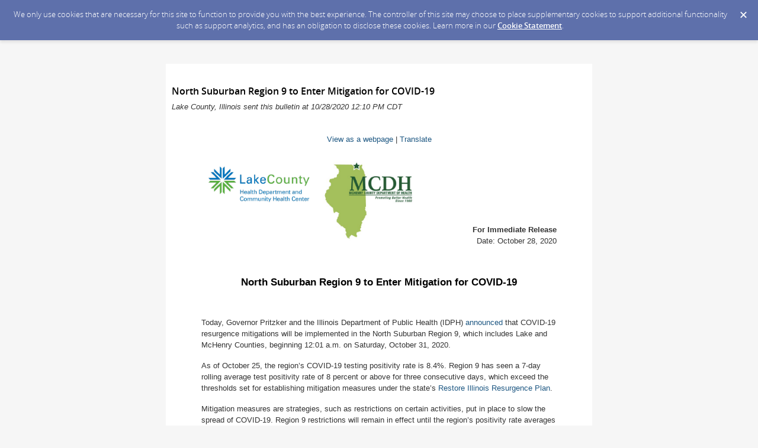

--- FILE ---
content_type: text/html; charset=utf-8
request_url: https://content.govdelivery.com/accounts/ILLAKE/bulletins/2a83e19
body_size: 7649
content:
<!DOCTYPE html PUBLIC "-//W3C//DTD XHTML 1.0 Transitional//EN" "http://www.w3.org/TR/xhtml1/DTD/xhtml1-transitional.dtd">
<html lang='en' xml:lang='en' xmlns='http://www.w3.org/1999/xhtml'>
<head>
<title>
North Suburban Region 9 to Enter Mitigation for COVID-19

</title>
<link rel="shortcut icon" type="image/x-icon" href="https://content.govdelivery.com/assets/favicon-5157a809024b7dd3d618037af637e21a7603480a4a045b7714038e6fe99c5698.ico" />
<link href='https://content.govdelivery.com/accounts/ILLAKE/bulletins/2a83e19' rel='canonical' />
<meta content='text/html; charset=UTF-8' />
<meta content='width=device-width, initial-scale=1.0' name='viewport' />
<meta content='telephone=no' name='format-detection' />
<meta content='North Suburban Region 9 to Enter Mitigation for COVID-19' property='og:title' />
<meta content='article' property='og:type' />
<meta content='Lake County, Illinois' property='og:site_name' />
<meta content='210315575371' property='fb:app_id' />

<link rel="stylesheet" media="screen" href="https://content.govdelivery.com/assets/subscriber-dd0f7ed22f27c2331fabc141fdcfdcedc785de95a5ec61accaa0180d2471bd01.css" />
<link rel="stylesheet" media="screen" href="https://content.govdelivery.com/accounts/ILLAKE/style.css?v=1592839890" />
<script src="https://content.govdelivery.com/assets/Public-7afc95856fc164efa8e4ec6d13aafeb589d0db33fa242a5e020fc9d3c5a3be3b.js"></script>
<script src="https://content.govdelivery.com/assets/controller_manifests/AccountBulletins-657e7a53ede15079b709228c79ffad2c1791c5dc6e49790f05ab8a18a96b9bc8.js"></script>



</head>
<body id='shared_bulletin' style='font:13px / 1.5 Arial , Helvetica , sans-serif;margin:0;padding:0;width:100% !important;'>
<a id='gd_top' name='gd_top'></a>

<div class='wide' id='page_margins'>
<main id='page'>
<article>
<div class='account_banner'>
<div class='qs_banner'>
<a href='https://www.lakecountyil.gov/' rel='noopener noreferrer' target='_blank'>
<img alt='Lake County' src='/system/images/47805/original/1-600.jpg?1431351946' />
</a>
</div>

</div>
<div class='bulletin_display' id='bulletin_content'>
<h1 class='bulletin_subject'>North Suburban Region 9 to Enter Mitigation for COVID-19</h1>
<span class='dateline rs_skip'>Lake County, Illinois sent this bulletin at 10/28/2020 12:10 PM CDT</span>
<div class='bulletin_header rs_skip' id='bulletin_header'></div>
<div class='bulletin_body' id='bulletin_body'><table width="100%" cellpadding="0" cellspacing="0" border="0" align="center" class="gd_tbl_wrap"><tr><td style="text-align: center; margin: 0; padding: 0; width: 100% !important">
<table id="gd_ab_main_tab" width="600" align="center" cellpadding="0" cellspacing="0" style="border-collapse: collapse; width: 600px; text-align: left; margin: 20px auto;">

<tr><td id="gd_ab_masthead" width="600" data-govdstyle="all" data-govdtitle="Masthead" colspan="3" style="border-collapse: collapse; vertical-align: top;" valign="top">
<p class="gd_p" style="text-align: center; margin-bottom: 1.0em; font: 13px/1.5 Arial, Helvetica, sans-serif;" align="center"><a href="https://content.govdelivery.com/accounts/ILLAKE/bulletins/2a83e19" target="_blank" rel="noopener" style="color: #1D5782;">View as a webpage</a> | <a href="http://translate.google.com/translate?js=n&amp;sl=auto&amp;tl=es&amp;u=https%3A%2F%2Fcontent.govdelivery.com%2Faccounts%2FILLAKE%2Fbulletins%2F2a83e19" target="_blank" rel="noopener" style="color: #1D5782;">Translate</a></p>
<table class="gd_combo_table" width="100%" border="0" cellpadding="0" cellspacing="0" style="border-collapse: collapse;">
  <tr class="gd_combo_first_image">
    <td class="gd_combo_image_cell" width="374" style="border-collapse: collapse; vertical-align: top; padding-right: 3px;" valign="top"><img class="govd_template_image" src="https://content.govdelivery.com/attachments/fancy_images/ILLAKE/2020/07/3557144/lakemchenry-logos_original.png" style="width: 374px; height: auto; border: 0px none;" alt="Lake McHenry Health Logos" width="374" height="156"></td>
<td class="gd_combo_spacer" width="4" style="border-collapse: collapse; vertical-align: top;" valign="top"></td>
<td class="gd_combo_text_cell" style="border-collapse: collapse; vertical-align: top;" valign="top">
<p class="gd_p" style="text-align: left; margin-bottom: 1.0em; font: 13px/1.5 Arial, Helvetica, sans-serif;" align="left"><strong> </strong></p>
<p class="gd_p" style="text-align: left; margin-bottom: 1.0em; font: 13px/1.5 Arial, Helvetica, sans-serif;" align="left"><strong> </strong></p>
<p class="gd_p" style="text-align: left; margin-bottom: 1.0em; font: 13px/1.5 Arial, Helvetica, sans-serif;" align="left"><strong> </strong></p>
<p style="text-align: right; margin-bottom: 1.0em; font: 13px/1.5 Arial, Helvetica, sans-serif;" align="right"><strong>For Immediate Release<br></strong><span style="text-decoration: none;">Date: October 28, 2020</span></p>
</td>
  </tr>
</table>
</td></tr>

<tr><td id="gd_ab_mainbody" width="600" data-govdstyle="all" data-govdtitle="mainbody" colspan="3" style="border-collapse: collapse; vertical-align: top;" valign="top">
<h2 style="text-align: center; font-size: 17px; font-family: Arial, Helvetica, sans-serif; margin: 5px 0 4px; padding: 0;" align="center"> </h2>
<h2 style="text-align: center; font-size: 17px; font-family: Arial, Helvetica, sans-serif; margin: 5px 0 4px; padding: 0;" align="center"><strong>North Suburban Region 9 to Enter Mitigation for COVID-19</strong></h2>
<h2 style="text-align: center; font-size: 17px; font-family: Arial, Helvetica, sans-serif; margin: 5px 0 4px; padding: 0;" align="center"><strong> </strong></h2>
<p style="margin-bottom: 1.0em; font: 13px/1.5 Arial, Helvetica, sans-serif;">Today, Governor Pritzker and the Illinois Department of Public Health (IDPH) <a href="https://www2.illinois.gov/Pages/news-item.aspx?ReleaseID=22281" target="_blank" title="Press release Region 9 Mitigations" rel="noopener" style="color: #1D5782;">announced</a> that COVID-19 resurgence mitigations will be implemented in the North Suburban Region 9, which includes Lake and McHenry Counties, beginning 12:01 a.m. on Saturday, October 31, 2020. </p>
<p style="margin-bottom: 1.0em; font: 13px/1.5 Arial, Helvetica, sans-serif;">As of October 25, the region’s COVID-19 testing positivity rate is 8.4%. Region 9 has seen a 7-day rolling average test positivity rate of 8 percent or above for three consecutive days, which exceed the thresholds set for establishing mitigation measures under the state’s <a href="https://coronavirus.illinois.gov/s/restore-illinois-mitigation-plan" style="color: #1D5782;">Restore Illinois Resurgence Plan</a>.</p>
<p style="margin-bottom: 1.0em; font: 13px/1.5 Arial, Helvetica, sans-serif;">Mitigation measures are strategies, such as restrictions on certain activities, put in place to slow the spread of COVID-19. Region 9 restrictions will remain in effect until the region’s positivity rate averages less than or equal to 6.5% over a 3-day period.</p>
<p style="margin-bottom: 1.0em; font: 13px/1.5 Arial, Helvetica, sans-serif;">Mitigation measures taking effect October 31 in Region 9 include: </p>
<p style="margin-bottom: 1.0em; font: 13px/1.5 Arial, Helvetica, sans-serif;"><strong>Bars </strong></p>
<ul style="font: 13px/1.5 Arial, Helvetica, sans-serif;">
<li>No indoor service </li>
<li>All outside bar service closes at 11:00 p.m. </li>
<li>All bar patrons should be seated at tables outside </li>
<li>No ordering, seating, or congregating at bar (bar stools should be removed)  </li>
<li>Tables should be 6 feet apart  </li>
<li>No standing or congregating indoors or outdoors while waiting for a table or exiting </li>
<li>No dancing or standing indoors </li>
<li>Reservations required for each party </li>
<li>No seating of multiple parties at one table </li>
</ul>
<p style="margin-bottom: 1.0em; font: 13px/1.5 Arial, Helvetica, sans-serif;"><strong>Restaurants </strong></p>
<ul style="font: 13px/1.5 Arial, Helvetica, sans-serif;">
<li>No indoor dining or bar service </li>
<li>All outdoor dining closes at 11:00 p.m. </li>
<li>Outside dining tables should be 6 feet apart </li>
<li>No standing or congregating indoors or outdoors while waiting for a table or exiting </li>
<li>Reservations required for each party  </li>
<li>No seating of multiple parties at one table </li>
</ul>
<p style="margin-bottom: 1.0em; font: 13px/1.5 Arial, Helvetica, sans-serif;"><strong>Meetings, Social Events, Gatherings </strong></p>
<ul style="font: 13px/1.5 Arial, Helvetica, sans-serif;">
<li>Limit to lesser of 25 guests or 25 percent of overall room capacity </li>
<li>No party buses </li>
<li>Gaming and Casinos close at 11:00 p.m., are limited to 25 percent capacity, and follow mitigations for bars and restaurants, if applicable </li>
</ul>
<p style="margin-bottom: 1.0em; font: 13px/1.5 Arial, Helvetica, sans-serif;">These mitigations do not apply to schools or polling places. Residents are encouraged to limit their exposure by voting early, wearing masks, using hand sanitizer, and watching their distance from others while voting.</p>
<p style="margin-bottom: 1.0em; font: 13px/1.5 Arial, Helvetica, sans-serif;">“The rate of new infections is surging in our region—a steeper curve than we saw in the spring,” said Mark Pfister, Executive Director of the Lake County Health Department. “We successfully flattened the curve then, and we can do it again. Our success depends on all businesses and residents doing their part, participating with contact tracing if you are called, and being extremely cautious to eliminate chances for this virus to spread. Please do not let your guard down in social settings, even around close friends and family who don’t live in your home.”</p>
<p style="margin-bottom: 1.0em; font: 13px/1.5 Arial, Helvetica, sans-serif;">IDPH will continue to track the positivity rate in Region 9 in the coming days to determine if mitigations can be relaxed, if additional mitigations are required, or if current mitigations should remain in place.</p>
<p style="margin-bottom: 1.0em; font: 13px/1.5 Arial, Helvetica, sans-serif;">“We will continue to monitor the spread of COVID-19 and keep the region informed about community transmission,” said Melissa Adamson, Public Health Administrator for the McHenry County Department of Health.  “If we work together, we could avoid further mitigations and potentially see a return to Phase 4 restrictions in the next two weeks. But that’s a goal that can only be achieved by following those preventative measures we’ve stressed for the past several months and working with your local health department to complete their case investigations.”</p>
<p style="margin-bottom: 1.0em; font: 13px/1.5 Arial, Helvetica, sans-serif;"><strong>Additional Information</strong></p>
<p style="margin-bottom: 1.0em; font: 13px/1.5 Arial, Helvetica, sans-serif;">Everyone should continue to follow the 3 Ws to slow the spread of COVID-19:</p>
<ul style="font: 13px/1.5 Arial, Helvetica, sans-serif;">
<li>Wear a mask</li>
<li>Wash your hands</li>
<li>Watch your distance</li>
</ul>
<p style="margin-bottom: 1.0em; font: 13px/1.5 Arial, Helvetica, sans-serif;">To view the North Suburban Region metrics on the Illinois Department of Public Health website, visit <a href="http://www.dph.illinois.gov/regionmetrics" style="color: #1D5782;">http://www.dph.illinois.gov/regionmetrics</a> and select Region 9. Metrics are updated daily, including testing positivity rates, hospital admissions, and hospital capacity.</p>
<p style="margin-bottom: 1.0em; font: 13px/1.5 Arial, Helvetica, sans-serif;">For trusted information on the COVID-19 pandemic from reputable state and federal sources, visit the <a href="https://gcc02.safelinks.protection.outlook.com/?url=https%3A%2F%2Flnks.gd%2Fl%2FeyJhbGciOiJIUzI1NiJ9.[base64].S7Bx1Dc9IV_X_N4CYEQfQhQBXjQ3_HSWJfpbOA9bY_g%2Fs%2F442799130%2Fbr%2F83003436636-l&amp;data=02%7C01%7CHGoering%40lakecountyil.gov%7C4615abb79124454eb0ed08d84e887ed4%7Cdd536cf592fd42ffa754e98666cb7a96%7C0%7C0%7C637345695428990961&amp;sdata=meqhkHOSGRZyRiIFzu2PLPV%2FAD%2F4DgRn%2FVJTykKvBx8%3D&amp;reserved=0" style="color: #1D5782;">State of Illinois</a>, <a href="https://gcc02.safelinks.protection.outlook.com/?url=https%3A%2F%2Flnks.gd%2Fl%2FeyJhbGciOiJIUzI1NiJ9.[base64].djyE4jasJjo2l-X74kzR9tVMqdw3hKj1Nxgtco72Ais%2Fs%2F442799130%2Fbr%2F83003436636-l&amp;data=02%7C01%7CHGoering%40lakecountyil.gov%7C4615abb79124454eb0ed08d84e887ed4%7Cdd536cf592fd42ffa754e98666cb7a96%7C0%7C0%7C637345695428990961&amp;sdata=nBPoIqrLOAqXJV20TCt847Z8Yyr1KxiSniF0foBZtsc%3D&amp;reserved=0" style="color: #1D5782;">Illinois Department of Public Health</a>, and <a href="https://gcc02.safelinks.protection.outlook.com/?url=https%3A%2F%2Flnks.gd%2Fl%2FeyJhbGciOiJIUzI1NiJ9.[base64].Fq3Mtm35CgvVEWgddvBtYjmuU5IgrPtJOINnsKT5rLc%2Fs%2F442799130%2Fbr%2F83003436636-l&amp;data=02%7C01%7CHGoering%40lakecountyil.gov%7C4615abb79124454eb0ed08d84e887ed4%7Cdd536cf592fd42ffa754e98666cb7a96%7C0%7C0%7C637345695429000918&amp;sdata=0h%2F1WAydf9MrKIqWXgUP0OlS17XI5cdLZehKje0MW3Q%3D&amp;reserved=0" style="color: #1D5782;">Centers for Disease Control and Prevention (CDC)</a> websites.</p>
<p style="margin-bottom: 1.0em; font: 13px/1.5 Arial, Helvetica, sans-serif;"> </p>
<p style="text-align: center; margin-bottom: 1.0em; font: 13px/1.5 Arial, Helvetica, sans-serif;" align="center"># # #</p>
<p style="margin-bottom: 1.0em; font: 13px/1.5 Arial, Helvetica, sans-serif;"><strong> Media Contacts:</strong></p>
<p style="margin-bottom: 1.0em; font: 13px/1.5 Arial, Helvetica, sans-serif;">Lake County Health Department: Hannah Goering, (847) 377-2001, <a href="mailto:COVIDmedia@lakecountyil.gov" style="color: #1D5782;">COVIDmedia</a><a href="mailto:COVIDmedia@lakecountyil.gov" style="color: #1D5782;">@lakecountyil.gov</a>  </p>
<p style="margin-bottom: 1.0em; font: 13px/1.5 Arial, Helvetica, sans-serif;">McHenry County Department of Health: Lindsey Salvatelli, (815) 236-3238 <a href="mailto:LRSalvatelli@mchenrycountyil.gov" style="color: #1D5782;">LRSalvatelli@mchenrycountyil.gov</a></p>
<div class="govd_hr"><div class="govd_hr_inner"><hr></div></div>
</td></tr>

<tr>
<td id="gd_ab_footera" width="150" data-govdstyle="all" data-govdtitle="footera" style="border-collapse: collapse; vertical-align: top;" valign="top"></td>

<td id="gd_ab_footerb" width="225" data-govdstyle="all" data-govdtitle="footerb" style="border-collapse: collapse; vertical-align: top;" valign="top"></td>

<td id="gd_ab_footerc" width="225" data-govdstyle="all" data-govdtitle="footerc" style="border-collapse: collapse; vertical-align: top;" valign="top"></td>
</tr>
  
</table>

</td></tr></table></div>
<div class='bulletin_footer rs_skip' id='bulletin_footer'><table border="0" cellspacing="0" cellpadding="5" align="center">
<tbody>
<tr>
<td style="text-align: center;" colspan="5"><span style="color: #888888; font-family: calibri, arial, helvetica, sans-serif; font-size: small;">stay connected</span></td>
</tr>
<tr>
<td><span style="color: #888888; font-family: calibri, arial, helvetica, sans-serif; font-size: small;"> <a href="http://health.lakecountyil.gov/Pages/default.aspx" target="_blank" title="Health Department website"><img src="https://admin.govdelivery.com/attachments/fancy_images/ILLAKE/2017/09/1555045/icon-website_large.jpg" alt="Visit health.lakecountyil.gov" width="25" height="25"></a></span></td>
<td><span style="color: #888888; font-family: calibri, arial, helvetica, sans-serif; font-size: small;"> <a href="https://www.facebook.com/healthdepartment" target="_blank" title="Facebook"><img src="https://admin.govdelivery.com/attachments/fancy_images/ILLAKE/2017/09/1555002/icon-facebook_large.jpg" alt="Facebook" width="25" height="25"></a></span></td>
<td><span style="color: #888888; font-family: calibri, arial, helvetica, sans-serif; font-size: small;"> <a href="https://twitter.com/lakecohealth" target="_blank" title="Twitter"><img src="https://admin.govdelivery.com/attachments/fancy_images/ILLAKE/2017/09/1555001/icon-twitter_large.jpg" alt="Twitter" width="25" height="25"></a></span></td>
<td><span style="color: #888888; font-family: calibri, arial, helvetica, sans-serif; font-size: small;"> <a href="https://www.linkedin.com/company/10894643/" target="_blank" title="LinkedIn"><img src="https://admin.govdelivery.com/attachments/fancy_images/ILLAKE/2017/09/1555009/icon-linkedin_large.jpg" alt="LinkedIn" width="25" height="25"></a></span></td>
<td><span style="color: #888888; font-family: calibri, arial, helvetica, sans-serif; font-size: small;"> <a href="mailto:HGoering@lakecountyil.gov" target="_blank" title="Email the Health Department"><img src="https://admin.govdelivery.com/attachments/fancy_images/ILLAKE/2017/09/1555010/icon-email_large.jpg" alt="Email Me" width="25" height="25"></a></span></td>
</tr>
</tbody>
</table>
<table border="0" cellspacing="0" cellpadding="0" align="center">
<tbody>
<tr>
<td colspan="2">
<p style="text-align: center;"><font face="Palatino,Palatino Linotype,Georgia,Times,Times New Romanß,serif" size="1"><span style="color: #888888; font-family: calibri, arial, helvetica, sans-serif; font-size: x-small;">To stop receiving emails on this topic, </span><a href="https://public.govdelivery.com/accounts/ILLAKE/subscriber/edit?preferences=true#tab1" target="_blank" title="manage subscriber preferences" style="font-family: calibri, arial, helvetica, sans-serif; font-size: x-small;">manage your subscriber preferences</a><span style="color: #888888; font-family: calibri, arial, helvetica, sans-serif; font-size: x-small;"> here. </span></font></p>
<p style="text-align: center;"><font face="Palatino,Palatino Linotype,Georgia,Times,Times New Romanß,serif" size="1"><span style="color: #888888; font-family: calibri, arial, helvetica, sans-serif; font-size: x-small;"><a href="http://www.lakecountyil.gov/" target="_blank" title="Lake County Website">Lake County Website</a></span></font></p>
</td>
</tr>
</tbody>
</table></div>
</div>
</article>
<div id='subscribe_and_share'></div>
<div id='relevant_bulletins'></div>
<script type='text/javascript'>
  //<![CDATA[
    new GD.views.AccountBulletinsShow({
      GDPRCookiePolicy: {
        message: "We only use cookies that are necessary for this site to function to provide you with the best experience. The controller of this site may choose to place supplementary cookies to support additional functionality such as support analytics, and has an obligation to disclose these cookies. Learn more in our \u003ca href=\"https://support.granicus.com/s/article/Granicus-LLC-Subscriber-Cookie-Statement\" target=\"_blank\" rel=\"noopener noreferrer\"\u003eCookie Statement\u003c/a\u003e.\n",
        prefix: "ILLAKE_production"
      },
      isRelevantBulletinContentEnabled: false,
      relevantBulletinsUrl: "https://content.govdelivery.com/relevant_bulletins/44580377/bulletins",
      relevantBulletinsHeading: "You may also be interested in",
      relevantBulletinImpressionTrackingUrl: "https://lnks.gd/i/eyJ0eXAiOiJKV1QiLCJhbGciOiJIUzI1NiJ9.eyJzaGFyZWRfYnVsbGV0aW5faWQiOjQ0NTgwMzc3LCJ1cmkiOiJyZWxldmFudC1idWxsZXRpbnMtZmVlZDppbXByZXNzaW9uIn0.VEFsXA-BNOGVWL9BmsogHzWSu9mfdfpzkD3TZ6DdJcE",
      subscribeHeading: "Subscribe to updates from Lake County, Illinois",
      subscribeLabel: "Email Address",
      subscribeText: "e.g. name@example.com",
      subscribeButtonText: "Subscribe",
      bulletinSubject: "North Suburban Region 9 to Enter Mitigation for COVID-19",
      facebookImagePath: "https://content.govdelivery.com/assets/art/share_facebook-91b530a60fb05e3af56bdf009be581bf4a12c2c76869d0977348c57b79e2b5a8.png",
      twitterImagePath: "https://content.govdelivery.com/assets/art/share_twitter-ce26b5cc22b7873dabd0194c50be633379881724561f6d5c5622215fe4e28a1b.png",
      linkedinImagePath: "https://content.govdelivery.com/assets/art/share_linkedin-7e860813f5305f5c33e2548305528824a4846e7a8eac4a658d2a003995cdb7a5.png",
      emailImagePath: "https://content.govdelivery.com/assets/art/share_email-ecb03e091ef7d077856720b5cded62d7a6f89f923e53b9c86f6d4d6f81442b8f.png",
      trackPageViewURL: "https://api.govdelivery.com/api/service/internal/bulletin_analytics/44580377/page_view",
      subscribeFormUrl: "https://public.govdelivery.com/accounts/ILLAKE/subscriber/qualify"
    }).init();
  //]]>
</script>

</main>
<footer id='footer'>
<div class='powered-by'>
Powered by
<br />
<a href='http://www.govdelivery.com/'>
<img alt="Powered By GovDelivery" src="https://content.govdelivery.com/assets/logos/govd-logo-dark-191d8c132e92636d2d67f33aa6576c8f1f8245552c047acb81d0e5c7094def56.png" />
</a>
</div>
<br />
<a id="privacy_policy" target="_blank" rel="noopener noreferrer" href="https://support.granicus.com/s/article/Granicus-LLC-SubscriberPrivacy-Statement?language=en_US">Privacy Policy</a> | <a id="cookie_statement" target="_blank" rel="noopener noreferrer" href="https://support.granicus.com/s/article/Granicus-LLC-Subscriber-Cookie-Statement">Cookie Statement</a> | <a id="help" target="_blank" rel="noopener noreferrer" href="https://subscriberhelp.granicus.com/">Help</a>
</footer>
</div>
</body>
</html>
